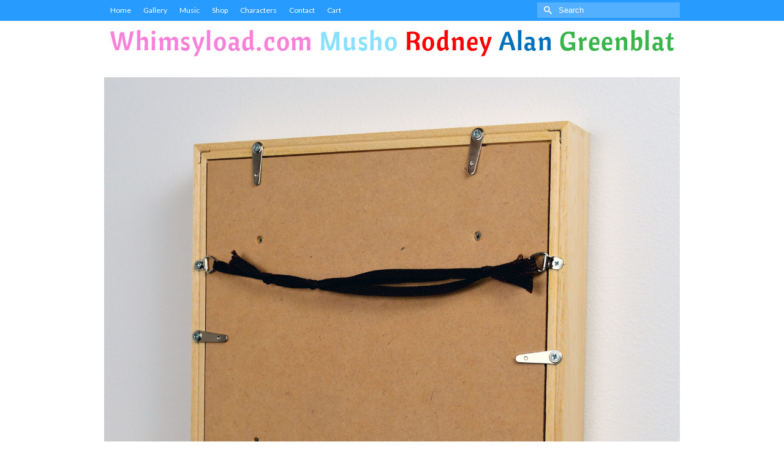

--- FILE ---
content_type: text/html; charset=utf-8
request_url: https://www.google.com/recaptcha/api2/anchor?ar=1&k=6Lewn8gZAAAAADNZVfzd3wXBNwv2_HQpidTn1Xzd&co=aHR0cDovL3doaW1zeWxvYWQuY29tOjgw&hl=en&type=image&v=PoyoqOPhxBO7pBk68S4YbpHZ&theme=light&size=normal&anchor-ms=20000&execute-ms=30000&cb=1507ml8pz33a
body_size: 49465
content:
<!DOCTYPE HTML><html dir="ltr" lang="en"><head><meta http-equiv="Content-Type" content="text/html; charset=UTF-8">
<meta http-equiv="X-UA-Compatible" content="IE=edge">
<title>reCAPTCHA</title>
<style type="text/css">
/* cyrillic-ext */
@font-face {
  font-family: 'Roboto';
  font-style: normal;
  font-weight: 400;
  font-stretch: 100%;
  src: url(//fonts.gstatic.com/s/roboto/v48/KFO7CnqEu92Fr1ME7kSn66aGLdTylUAMa3GUBHMdazTgWw.woff2) format('woff2');
  unicode-range: U+0460-052F, U+1C80-1C8A, U+20B4, U+2DE0-2DFF, U+A640-A69F, U+FE2E-FE2F;
}
/* cyrillic */
@font-face {
  font-family: 'Roboto';
  font-style: normal;
  font-weight: 400;
  font-stretch: 100%;
  src: url(//fonts.gstatic.com/s/roboto/v48/KFO7CnqEu92Fr1ME7kSn66aGLdTylUAMa3iUBHMdazTgWw.woff2) format('woff2');
  unicode-range: U+0301, U+0400-045F, U+0490-0491, U+04B0-04B1, U+2116;
}
/* greek-ext */
@font-face {
  font-family: 'Roboto';
  font-style: normal;
  font-weight: 400;
  font-stretch: 100%;
  src: url(//fonts.gstatic.com/s/roboto/v48/KFO7CnqEu92Fr1ME7kSn66aGLdTylUAMa3CUBHMdazTgWw.woff2) format('woff2');
  unicode-range: U+1F00-1FFF;
}
/* greek */
@font-face {
  font-family: 'Roboto';
  font-style: normal;
  font-weight: 400;
  font-stretch: 100%;
  src: url(//fonts.gstatic.com/s/roboto/v48/KFO7CnqEu92Fr1ME7kSn66aGLdTylUAMa3-UBHMdazTgWw.woff2) format('woff2');
  unicode-range: U+0370-0377, U+037A-037F, U+0384-038A, U+038C, U+038E-03A1, U+03A3-03FF;
}
/* math */
@font-face {
  font-family: 'Roboto';
  font-style: normal;
  font-weight: 400;
  font-stretch: 100%;
  src: url(//fonts.gstatic.com/s/roboto/v48/KFO7CnqEu92Fr1ME7kSn66aGLdTylUAMawCUBHMdazTgWw.woff2) format('woff2');
  unicode-range: U+0302-0303, U+0305, U+0307-0308, U+0310, U+0312, U+0315, U+031A, U+0326-0327, U+032C, U+032F-0330, U+0332-0333, U+0338, U+033A, U+0346, U+034D, U+0391-03A1, U+03A3-03A9, U+03B1-03C9, U+03D1, U+03D5-03D6, U+03F0-03F1, U+03F4-03F5, U+2016-2017, U+2034-2038, U+203C, U+2040, U+2043, U+2047, U+2050, U+2057, U+205F, U+2070-2071, U+2074-208E, U+2090-209C, U+20D0-20DC, U+20E1, U+20E5-20EF, U+2100-2112, U+2114-2115, U+2117-2121, U+2123-214F, U+2190, U+2192, U+2194-21AE, U+21B0-21E5, U+21F1-21F2, U+21F4-2211, U+2213-2214, U+2216-22FF, U+2308-230B, U+2310, U+2319, U+231C-2321, U+2336-237A, U+237C, U+2395, U+239B-23B7, U+23D0, U+23DC-23E1, U+2474-2475, U+25AF, U+25B3, U+25B7, U+25BD, U+25C1, U+25CA, U+25CC, U+25FB, U+266D-266F, U+27C0-27FF, U+2900-2AFF, U+2B0E-2B11, U+2B30-2B4C, U+2BFE, U+3030, U+FF5B, U+FF5D, U+1D400-1D7FF, U+1EE00-1EEFF;
}
/* symbols */
@font-face {
  font-family: 'Roboto';
  font-style: normal;
  font-weight: 400;
  font-stretch: 100%;
  src: url(//fonts.gstatic.com/s/roboto/v48/KFO7CnqEu92Fr1ME7kSn66aGLdTylUAMaxKUBHMdazTgWw.woff2) format('woff2');
  unicode-range: U+0001-000C, U+000E-001F, U+007F-009F, U+20DD-20E0, U+20E2-20E4, U+2150-218F, U+2190, U+2192, U+2194-2199, U+21AF, U+21E6-21F0, U+21F3, U+2218-2219, U+2299, U+22C4-22C6, U+2300-243F, U+2440-244A, U+2460-24FF, U+25A0-27BF, U+2800-28FF, U+2921-2922, U+2981, U+29BF, U+29EB, U+2B00-2BFF, U+4DC0-4DFF, U+FFF9-FFFB, U+10140-1018E, U+10190-1019C, U+101A0, U+101D0-101FD, U+102E0-102FB, U+10E60-10E7E, U+1D2C0-1D2D3, U+1D2E0-1D37F, U+1F000-1F0FF, U+1F100-1F1AD, U+1F1E6-1F1FF, U+1F30D-1F30F, U+1F315, U+1F31C, U+1F31E, U+1F320-1F32C, U+1F336, U+1F378, U+1F37D, U+1F382, U+1F393-1F39F, U+1F3A7-1F3A8, U+1F3AC-1F3AF, U+1F3C2, U+1F3C4-1F3C6, U+1F3CA-1F3CE, U+1F3D4-1F3E0, U+1F3ED, U+1F3F1-1F3F3, U+1F3F5-1F3F7, U+1F408, U+1F415, U+1F41F, U+1F426, U+1F43F, U+1F441-1F442, U+1F444, U+1F446-1F449, U+1F44C-1F44E, U+1F453, U+1F46A, U+1F47D, U+1F4A3, U+1F4B0, U+1F4B3, U+1F4B9, U+1F4BB, U+1F4BF, U+1F4C8-1F4CB, U+1F4D6, U+1F4DA, U+1F4DF, U+1F4E3-1F4E6, U+1F4EA-1F4ED, U+1F4F7, U+1F4F9-1F4FB, U+1F4FD-1F4FE, U+1F503, U+1F507-1F50B, U+1F50D, U+1F512-1F513, U+1F53E-1F54A, U+1F54F-1F5FA, U+1F610, U+1F650-1F67F, U+1F687, U+1F68D, U+1F691, U+1F694, U+1F698, U+1F6AD, U+1F6B2, U+1F6B9-1F6BA, U+1F6BC, U+1F6C6-1F6CF, U+1F6D3-1F6D7, U+1F6E0-1F6EA, U+1F6F0-1F6F3, U+1F6F7-1F6FC, U+1F700-1F7FF, U+1F800-1F80B, U+1F810-1F847, U+1F850-1F859, U+1F860-1F887, U+1F890-1F8AD, U+1F8B0-1F8BB, U+1F8C0-1F8C1, U+1F900-1F90B, U+1F93B, U+1F946, U+1F984, U+1F996, U+1F9E9, U+1FA00-1FA6F, U+1FA70-1FA7C, U+1FA80-1FA89, U+1FA8F-1FAC6, U+1FACE-1FADC, U+1FADF-1FAE9, U+1FAF0-1FAF8, U+1FB00-1FBFF;
}
/* vietnamese */
@font-face {
  font-family: 'Roboto';
  font-style: normal;
  font-weight: 400;
  font-stretch: 100%;
  src: url(//fonts.gstatic.com/s/roboto/v48/KFO7CnqEu92Fr1ME7kSn66aGLdTylUAMa3OUBHMdazTgWw.woff2) format('woff2');
  unicode-range: U+0102-0103, U+0110-0111, U+0128-0129, U+0168-0169, U+01A0-01A1, U+01AF-01B0, U+0300-0301, U+0303-0304, U+0308-0309, U+0323, U+0329, U+1EA0-1EF9, U+20AB;
}
/* latin-ext */
@font-face {
  font-family: 'Roboto';
  font-style: normal;
  font-weight: 400;
  font-stretch: 100%;
  src: url(//fonts.gstatic.com/s/roboto/v48/KFO7CnqEu92Fr1ME7kSn66aGLdTylUAMa3KUBHMdazTgWw.woff2) format('woff2');
  unicode-range: U+0100-02BA, U+02BD-02C5, U+02C7-02CC, U+02CE-02D7, U+02DD-02FF, U+0304, U+0308, U+0329, U+1D00-1DBF, U+1E00-1E9F, U+1EF2-1EFF, U+2020, U+20A0-20AB, U+20AD-20C0, U+2113, U+2C60-2C7F, U+A720-A7FF;
}
/* latin */
@font-face {
  font-family: 'Roboto';
  font-style: normal;
  font-weight: 400;
  font-stretch: 100%;
  src: url(//fonts.gstatic.com/s/roboto/v48/KFO7CnqEu92Fr1ME7kSn66aGLdTylUAMa3yUBHMdazQ.woff2) format('woff2');
  unicode-range: U+0000-00FF, U+0131, U+0152-0153, U+02BB-02BC, U+02C6, U+02DA, U+02DC, U+0304, U+0308, U+0329, U+2000-206F, U+20AC, U+2122, U+2191, U+2193, U+2212, U+2215, U+FEFF, U+FFFD;
}
/* cyrillic-ext */
@font-face {
  font-family: 'Roboto';
  font-style: normal;
  font-weight: 500;
  font-stretch: 100%;
  src: url(//fonts.gstatic.com/s/roboto/v48/KFO7CnqEu92Fr1ME7kSn66aGLdTylUAMa3GUBHMdazTgWw.woff2) format('woff2');
  unicode-range: U+0460-052F, U+1C80-1C8A, U+20B4, U+2DE0-2DFF, U+A640-A69F, U+FE2E-FE2F;
}
/* cyrillic */
@font-face {
  font-family: 'Roboto';
  font-style: normal;
  font-weight: 500;
  font-stretch: 100%;
  src: url(//fonts.gstatic.com/s/roboto/v48/KFO7CnqEu92Fr1ME7kSn66aGLdTylUAMa3iUBHMdazTgWw.woff2) format('woff2');
  unicode-range: U+0301, U+0400-045F, U+0490-0491, U+04B0-04B1, U+2116;
}
/* greek-ext */
@font-face {
  font-family: 'Roboto';
  font-style: normal;
  font-weight: 500;
  font-stretch: 100%;
  src: url(//fonts.gstatic.com/s/roboto/v48/KFO7CnqEu92Fr1ME7kSn66aGLdTylUAMa3CUBHMdazTgWw.woff2) format('woff2');
  unicode-range: U+1F00-1FFF;
}
/* greek */
@font-face {
  font-family: 'Roboto';
  font-style: normal;
  font-weight: 500;
  font-stretch: 100%;
  src: url(//fonts.gstatic.com/s/roboto/v48/KFO7CnqEu92Fr1ME7kSn66aGLdTylUAMa3-UBHMdazTgWw.woff2) format('woff2');
  unicode-range: U+0370-0377, U+037A-037F, U+0384-038A, U+038C, U+038E-03A1, U+03A3-03FF;
}
/* math */
@font-face {
  font-family: 'Roboto';
  font-style: normal;
  font-weight: 500;
  font-stretch: 100%;
  src: url(//fonts.gstatic.com/s/roboto/v48/KFO7CnqEu92Fr1ME7kSn66aGLdTylUAMawCUBHMdazTgWw.woff2) format('woff2');
  unicode-range: U+0302-0303, U+0305, U+0307-0308, U+0310, U+0312, U+0315, U+031A, U+0326-0327, U+032C, U+032F-0330, U+0332-0333, U+0338, U+033A, U+0346, U+034D, U+0391-03A1, U+03A3-03A9, U+03B1-03C9, U+03D1, U+03D5-03D6, U+03F0-03F1, U+03F4-03F5, U+2016-2017, U+2034-2038, U+203C, U+2040, U+2043, U+2047, U+2050, U+2057, U+205F, U+2070-2071, U+2074-208E, U+2090-209C, U+20D0-20DC, U+20E1, U+20E5-20EF, U+2100-2112, U+2114-2115, U+2117-2121, U+2123-214F, U+2190, U+2192, U+2194-21AE, U+21B0-21E5, U+21F1-21F2, U+21F4-2211, U+2213-2214, U+2216-22FF, U+2308-230B, U+2310, U+2319, U+231C-2321, U+2336-237A, U+237C, U+2395, U+239B-23B7, U+23D0, U+23DC-23E1, U+2474-2475, U+25AF, U+25B3, U+25B7, U+25BD, U+25C1, U+25CA, U+25CC, U+25FB, U+266D-266F, U+27C0-27FF, U+2900-2AFF, U+2B0E-2B11, U+2B30-2B4C, U+2BFE, U+3030, U+FF5B, U+FF5D, U+1D400-1D7FF, U+1EE00-1EEFF;
}
/* symbols */
@font-face {
  font-family: 'Roboto';
  font-style: normal;
  font-weight: 500;
  font-stretch: 100%;
  src: url(//fonts.gstatic.com/s/roboto/v48/KFO7CnqEu92Fr1ME7kSn66aGLdTylUAMaxKUBHMdazTgWw.woff2) format('woff2');
  unicode-range: U+0001-000C, U+000E-001F, U+007F-009F, U+20DD-20E0, U+20E2-20E4, U+2150-218F, U+2190, U+2192, U+2194-2199, U+21AF, U+21E6-21F0, U+21F3, U+2218-2219, U+2299, U+22C4-22C6, U+2300-243F, U+2440-244A, U+2460-24FF, U+25A0-27BF, U+2800-28FF, U+2921-2922, U+2981, U+29BF, U+29EB, U+2B00-2BFF, U+4DC0-4DFF, U+FFF9-FFFB, U+10140-1018E, U+10190-1019C, U+101A0, U+101D0-101FD, U+102E0-102FB, U+10E60-10E7E, U+1D2C0-1D2D3, U+1D2E0-1D37F, U+1F000-1F0FF, U+1F100-1F1AD, U+1F1E6-1F1FF, U+1F30D-1F30F, U+1F315, U+1F31C, U+1F31E, U+1F320-1F32C, U+1F336, U+1F378, U+1F37D, U+1F382, U+1F393-1F39F, U+1F3A7-1F3A8, U+1F3AC-1F3AF, U+1F3C2, U+1F3C4-1F3C6, U+1F3CA-1F3CE, U+1F3D4-1F3E0, U+1F3ED, U+1F3F1-1F3F3, U+1F3F5-1F3F7, U+1F408, U+1F415, U+1F41F, U+1F426, U+1F43F, U+1F441-1F442, U+1F444, U+1F446-1F449, U+1F44C-1F44E, U+1F453, U+1F46A, U+1F47D, U+1F4A3, U+1F4B0, U+1F4B3, U+1F4B9, U+1F4BB, U+1F4BF, U+1F4C8-1F4CB, U+1F4D6, U+1F4DA, U+1F4DF, U+1F4E3-1F4E6, U+1F4EA-1F4ED, U+1F4F7, U+1F4F9-1F4FB, U+1F4FD-1F4FE, U+1F503, U+1F507-1F50B, U+1F50D, U+1F512-1F513, U+1F53E-1F54A, U+1F54F-1F5FA, U+1F610, U+1F650-1F67F, U+1F687, U+1F68D, U+1F691, U+1F694, U+1F698, U+1F6AD, U+1F6B2, U+1F6B9-1F6BA, U+1F6BC, U+1F6C6-1F6CF, U+1F6D3-1F6D7, U+1F6E0-1F6EA, U+1F6F0-1F6F3, U+1F6F7-1F6FC, U+1F700-1F7FF, U+1F800-1F80B, U+1F810-1F847, U+1F850-1F859, U+1F860-1F887, U+1F890-1F8AD, U+1F8B0-1F8BB, U+1F8C0-1F8C1, U+1F900-1F90B, U+1F93B, U+1F946, U+1F984, U+1F996, U+1F9E9, U+1FA00-1FA6F, U+1FA70-1FA7C, U+1FA80-1FA89, U+1FA8F-1FAC6, U+1FACE-1FADC, U+1FADF-1FAE9, U+1FAF0-1FAF8, U+1FB00-1FBFF;
}
/* vietnamese */
@font-face {
  font-family: 'Roboto';
  font-style: normal;
  font-weight: 500;
  font-stretch: 100%;
  src: url(//fonts.gstatic.com/s/roboto/v48/KFO7CnqEu92Fr1ME7kSn66aGLdTylUAMa3OUBHMdazTgWw.woff2) format('woff2');
  unicode-range: U+0102-0103, U+0110-0111, U+0128-0129, U+0168-0169, U+01A0-01A1, U+01AF-01B0, U+0300-0301, U+0303-0304, U+0308-0309, U+0323, U+0329, U+1EA0-1EF9, U+20AB;
}
/* latin-ext */
@font-face {
  font-family: 'Roboto';
  font-style: normal;
  font-weight: 500;
  font-stretch: 100%;
  src: url(//fonts.gstatic.com/s/roboto/v48/KFO7CnqEu92Fr1ME7kSn66aGLdTylUAMa3KUBHMdazTgWw.woff2) format('woff2');
  unicode-range: U+0100-02BA, U+02BD-02C5, U+02C7-02CC, U+02CE-02D7, U+02DD-02FF, U+0304, U+0308, U+0329, U+1D00-1DBF, U+1E00-1E9F, U+1EF2-1EFF, U+2020, U+20A0-20AB, U+20AD-20C0, U+2113, U+2C60-2C7F, U+A720-A7FF;
}
/* latin */
@font-face {
  font-family: 'Roboto';
  font-style: normal;
  font-weight: 500;
  font-stretch: 100%;
  src: url(//fonts.gstatic.com/s/roboto/v48/KFO7CnqEu92Fr1ME7kSn66aGLdTylUAMa3yUBHMdazQ.woff2) format('woff2');
  unicode-range: U+0000-00FF, U+0131, U+0152-0153, U+02BB-02BC, U+02C6, U+02DA, U+02DC, U+0304, U+0308, U+0329, U+2000-206F, U+20AC, U+2122, U+2191, U+2193, U+2212, U+2215, U+FEFF, U+FFFD;
}
/* cyrillic-ext */
@font-face {
  font-family: 'Roboto';
  font-style: normal;
  font-weight: 900;
  font-stretch: 100%;
  src: url(//fonts.gstatic.com/s/roboto/v48/KFO7CnqEu92Fr1ME7kSn66aGLdTylUAMa3GUBHMdazTgWw.woff2) format('woff2');
  unicode-range: U+0460-052F, U+1C80-1C8A, U+20B4, U+2DE0-2DFF, U+A640-A69F, U+FE2E-FE2F;
}
/* cyrillic */
@font-face {
  font-family: 'Roboto';
  font-style: normal;
  font-weight: 900;
  font-stretch: 100%;
  src: url(//fonts.gstatic.com/s/roboto/v48/KFO7CnqEu92Fr1ME7kSn66aGLdTylUAMa3iUBHMdazTgWw.woff2) format('woff2');
  unicode-range: U+0301, U+0400-045F, U+0490-0491, U+04B0-04B1, U+2116;
}
/* greek-ext */
@font-face {
  font-family: 'Roboto';
  font-style: normal;
  font-weight: 900;
  font-stretch: 100%;
  src: url(//fonts.gstatic.com/s/roboto/v48/KFO7CnqEu92Fr1ME7kSn66aGLdTylUAMa3CUBHMdazTgWw.woff2) format('woff2');
  unicode-range: U+1F00-1FFF;
}
/* greek */
@font-face {
  font-family: 'Roboto';
  font-style: normal;
  font-weight: 900;
  font-stretch: 100%;
  src: url(//fonts.gstatic.com/s/roboto/v48/KFO7CnqEu92Fr1ME7kSn66aGLdTylUAMa3-UBHMdazTgWw.woff2) format('woff2');
  unicode-range: U+0370-0377, U+037A-037F, U+0384-038A, U+038C, U+038E-03A1, U+03A3-03FF;
}
/* math */
@font-face {
  font-family: 'Roboto';
  font-style: normal;
  font-weight: 900;
  font-stretch: 100%;
  src: url(//fonts.gstatic.com/s/roboto/v48/KFO7CnqEu92Fr1ME7kSn66aGLdTylUAMawCUBHMdazTgWw.woff2) format('woff2');
  unicode-range: U+0302-0303, U+0305, U+0307-0308, U+0310, U+0312, U+0315, U+031A, U+0326-0327, U+032C, U+032F-0330, U+0332-0333, U+0338, U+033A, U+0346, U+034D, U+0391-03A1, U+03A3-03A9, U+03B1-03C9, U+03D1, U+03D5-03D6, U+03F0-03F1, U+03F4-03F5, U+2016-2017, U+2034-2038, U+203C, U+2040, U+2043, U+2047, U+2050, U+2057, U+205F, U+2070-2071, U+2074-208E, U+2090-209C, U+20D0-20DC, U+20E1, U+20E5-20EF, U+2100-2112, U+2114-2115, U+2117-2121, U+2123-214F, U+2190, U+2192, U+2194-21AE, U+21B0-21E5, U+21F1-21F2, U+21F4-2211, U+2213-2214, U+2216-22FF, U+2308-230B, U+2310, U+2319, U+231C-2321, U+2336-237A, U+237C, U+2395, U+239B-23B7, U+23D0, U+23DC-23E1, U+2474-2475, U+25AF, U+25B3, U+25B7, U+25BD, U+25C1, U+25CA, U+25CC, U+25FB, U+266D-266F, U+27C0-27FF, U+2900-2AFF, U+2B0E-2B11, U+2B30-2B4C, U+2BFE, U+3030, U+FF5B, U+FF5D, U+1D400-1D7FF, U+1EE00-1EEFF;
}
/* symbols */
@font-face {
  font-family: 'Roboto';
  font-style: normal;
  font-weight: 900;
  font-stretch: 100%;
  src: url(//fonts.gstatic.com/s/roboto/v48/KFO7CnqEu92Fr1ME7kSn66aGLdTylUAMaxKUBHMdazTgWw.woff2) format('woff2');
  unicode-range: U+0001-000C, U+000E-001F, U+007F-009F, U+20DD-20E0, U+20E2-20E4, U+2150-218F, U+2190, U+2192, U+2194-2199, U+21AF, U+21E6-21F0, U+21F3, U+2218-2219, U+2299, U+22C4-22C6, U+2300-243F, U+2440-244A, U+2460-24FF, U+25A0-27BF, U+2800-28FF, U+2921-2922, U+2981, U+29BF, U+29EB, U+2B00-2BFF, U+4DC0-4DFF, U+FFF9-FFFB, U+10140-1018E, U+10190-1019C, U+101A0, U+101D0-101FD, U+102E0-102FB, U+10E60-10E7E, U+1D2C0-1D2D3, U+1D2E0-1D37F, U+1F000-1F0FF, U+1F100-1F1AD, U+1F1E6-1F1FF, U+1F30D-1F30F, U+1F315, U+1F31C, U+1F31E, U+1F320-1F32C, U+1F336, U+1F378, U+1F37D, U+1F382, U+1F393-1F39F, U+1F3A7-1F3A8, U+1F3AC-1F3AF, U+1F3C2, U+1F3C4-1F3C6, U+1F3CA-1F3CE, U+1F3D4-1F3E0, U+1F3ED, U+1F3F1-1F3F3, U+1F3F5-1F3F7, U+1F408, U+1F415, U+1F41F, U+1F426, U+1F43F, U+1F441-1F442, U+1F444, U+1F446-1F449, U+1F44C-1F44E, U+1F453, U+1F46A, U+1F47D, U+1F4A3, U+1F4B0, U+1F4B3, U+1F4B9, U+1F4BB, U+1F4BF, U+1F4C8-1F4CB, U+1F4D6, U+1F4DA, U+1F4DF, U+1F4E3-1F4E6, U+1F4EA-1F4ED, U+1F4F7, U+1F4F9-1F4FB, U+1F4FD-1F4FE, U+1F503, U+1F507-1F50B, U+1F50D, U+1F512-1F513, U+1F53E-1F54A, U+1F54F-1F5FA, U+1F610, U+1F650-1F67F, U+1F687, U+1F68D, U+1F691, U+1F694, U+1F698, U+1F6AD, U+1F6B2, U+1F6B9-1F6BA, U+1F6BC, U+1F6C6-1F6CF, U+1F6D3-1F6D7, U+1F6E0-1F6EA, U+1F6F0-1F6F3, U+1F6F7-1F6FC, U+1F700-1F7FF, U+1F800-1F80B, U+1F810-1F847, U+1F850-1F859, U+1F860-1F887, U+1F890-1F8AD, U+1F8B0-1F8BB, U+1F8C0-1F8C1, U+1F900-1F90B, U+1F93B, U+1F946, U+1F984, U+1F996, U+1F9E9, U+1FA00-1FA6F, U+1FA70-1FA7C, U+1FA80-1FA89, U+1FA8F-1FAC6, U+1FACE-1FADC, U+1FADF-1FAE9, U+1FAF0-1FAF8, U+1FB00-1FBFF;
}
/* vietnamese */
@font-face {
  font-family: 'Roboto';
  font-style: normal;
  font-weight: 900;
  font-stretch: 100%;
  src: url(//fonts.gstatic.com/s/roboto/v48/KFO7CnqEu92Fr1ME7kSn66aGLdTylUAMa3OUBHMdazTgWw.woff2) format('woff2');
  unicode-range: U+0102-0103, U+0110-0111, U+0128-0129, U+0168-0169, U+01A0-01A1, U+01AF-01B0, U+0300-0301, U+0303-0304, U+0308-0309, U+0323, U+0329, U+1EA0-1EF9, U+20AB;
}
/* latin-ext */
@font-face {
  font-family: 'Roboto';
  font-style: normal;
  font-weight: 900;
  font-stretch: 100%;
  src: url(//fonts.gstatic.com/s/roboto/v48/KFO7CnqEu92Fr1ME7kSn66aGLdTylUAMa3KUBHMdazTgWw.woff2) format('woff2');
  unicode-range: U+0100-02BA, U+02BD-02C5, U+02C7-02CC, U+02CE-02D7, U+02DD-02FF, U+0304, U+0308, U+0329, U+1D00-1DBF, U+1E00-1E9F, U+1EF2-1EFF, U+2020, U+20A0-20AB, U+20AD-20C0, U+2113, U+2C60-2C7F, U+A720-A7FF;
}
/* latin */
@font-face {
  font-family: 'Roboto';
  font-style: normal;
  font-weight: 900;
  font-stretch: 100%;
  src: url(//fonts.gstatic.com/s/roboto/v48/KFO7CnqEu92Fr1ME7kSn66aGLdTylUAMa3yUBHMdazQ.woff2) format('woff2');
  unicode-range: U+0000-00FF, U+0131, U+0152-0153, U+02BB-02BC, U+02C6, U+02DA, U+02DC, U+0304, U+0308, U+0329, U+2000-206F, U+20AC, U+2122, U+2191, U+2193, U+2212, U+2215, U+FEFF, U+FFFD;
}

</style>
<link rel="stylesheet" type="text/css" href="https://www.gstatic.com/recaptcha/releases/PoyoqOPhxBO7pBk68S4YbpHZ/styles__ltr.css">
<script nonce="HR-zwJfuxtJBFV5FPPb6mQ" type="text/javascript">window['__recaptcha_api'] = 'https://www.google.com/recaptcha/api2/';</script>
<script type="text/javascript" src="https://www.gstatic.com/recaptcha/releases/PoyoqOPhxBO7pBk68S4YbpHZ/recaptcha__en.js" nonce="HR-zwJfuxtJBFV5FPPb6mQ">
      
    </script></head>
<body><div id="rc-anchor-alert" class="rc-anchor-alert"></div>
<input type="hidden" id="recaptcha-token" value="[base64]">
<script type="text/javascript" nonce="HR-zwJfuxtJBFV5FPPb6mQ">
      recaptcha.anchor.Main.init("[\x22ainput\x22,[\x22bgdata\x22,\x22\x22,\[base64]/[base64]/[base64]/KE4oMTI0LHYsdi5HKSxMWihsLHYpKTpOKDEyNCx2LGwpLFYpLHYpLFQpKSxGKDE3MSx2KX0scjc9ZnVuY3Rpb24obCl7cmV0dXJuIGx9LEM9ZnVuY3Rpb24obCxWLHYpe04odixsLFYpLFZbYWtdPTI3OTZ9LG49ZnVuY3Rpb24obCxWKXtWLlg9KChWLlg/[base64]/[base64]/[base64]/[base64]/[base64]/[base64]/[base64]/[base64]/[base64]/[base64]/[base64]\\u003d\x22,\[base64]\\u003d\x22,\x22wow3w4cJMUzDjMOgw6p/FHbChsKJdSPDl1IIwrDCixbCt0DDmhU4wq7Dgz/DvBVwDnhkw5TCqD/ClsKxTRNmZMOxHVbCgMObw7XDpg7Cg8K2U1dRw7JGwqVFTSbCrj/DjcOFw5cPw7bChDbDpBh3wrLDtxlNLkwgwoolwpTDsMOlw5gCw4dMXsOSanE9GRJQY2fCq8Khw4QBwpI1w7zDiMO3OMKPS8KODl/[base64]/CksOqwrjCicO4wq0QV8K8ch/CuW7DsMOHwohdIcK/LUDCkDfDisOcw7zDisKNbAPCl8KBGRnCvn43cMOQwqPDnsK1w4oAAWNLZHfCksKcw6gaTMOjF2DDqMK7YGfChcOpw7FtcsKZE8KRbcKeLsKxwoBfwoDCnBAbwqtkw5/DgRh7wpjCrmohwqTDsndnMsOPwrhYw5XDjljCkGsPwrTCtcOhw67ClcK/[base64]/[base64]/DnBl5w4bClCfCokBowpbDiTbDuVZ9w4rDvHUIw51Iw5vDiivCnwUZw5vCnklDMExYV2TDpAc4GsOAWnPCtsOgQ8O5wrRSFcKfwq7CiMOyw4TClCXCsEA7P20PNU8Kw47DmhFZfB3CvVl0wpfDjMOaw65ASsOKwr/Dj2x0LcKzGBzCvFjComovwofCqsKLGy9twpfDowjCuMO+E8K3woISwpMlw7o7VMOXRMKqw77Do8KSEXJuw6jCmsONw44kQ8OSw5PDgCjCrsOgw4gqw5bDjsKawqXCkMKjw47Cg8K0w69Ew5/DmcO/Qk0QacKcwp3DpMOiw6c7ZxltwoQman/ClAbDn8O7w4XChsK8U8KLYinDoGwqwos/w4d2wr3CoQLDtMOxPDjDjVPDoMO6wq/DvC7DtgHCnsOAwpdyAF/Cn0UKwpp8w7pBw51nBMOxKj4Nw5vCmcOfw5XChRTCujDCoEvCoEjCgDdSc8OzBXxiBMKkwofDnAhhwrPCkj7DncK/HsKlA3DDv8KNw4jCoQ3Dsh4Fw7zCrCZXXFR7w7BgJMOFLsKPw7bCsEvCq1HCmMKgfMKXEyF+aUdZw7jDuMOFwrHClXV2czzDizQNJMO8WQFefgHCkmrDswIfwoAywqAyZcKpw6NBwpYnwrNRK8OMS1JuOinCpA/CjjUNBDkbYEHCuMKkw45uwpPDgsOAw4hTwpDCusKRAl92wr7CiTzCqHdbTMOZZcOXwpHChMKUwpzCr8O+U3DDp8OdfWvDhCVSaGBqw7Qow442wrTCjcKgwrLDosKWwpcLHW/Du3ZUw5zDt8KlKjJ0w6MGw7ZjwrzDicK7w4zDjsKtaDR5w685wqUZOhfCicKlwrV3wpxIw6x6dwfCtsK8FyghOwzCtsKDCsOtwq7Dj8KHLsKww5NjFsKwwqMOwpPCocKpSk0ZwqNpw7lVwrtQw4vDl8KcTcKWwqt9ZizCizYcw4UqdFkmwqMtwr/DiMKjwrvDk8Kww4YIwrljSALDrsKIwpDDpkfCo8Ozc8Kpw7rCmsK2TMKcFMOtSQvDgsKuV1rCgMK1VsO1Vn7CtcOUQ8OEw5p3Z8KDwr3CgytpwrsYJChYwrzDlWbDjsOpwqDDrsK3PTksw5LDtsONwr/CslvCkQtiwplYZ8ODQMO/wqfCn8KgwrrCoGbClsOLWcKFDcKJwovDtWNpT0hZSsKgSMKqO8Kpwp/ChMObw6cQw4BFw4nCryUqwrnCrGHDoVXCkGTCuEwYw5HDq8KkBMK3wqtFQh8IwrvChsOWPHvCpUJzwpQkw5F3GsKPWmcKdcKYH03DripXwp4DwqnDpsOfTsK3E8OSwp5aw7PChsK6Z8KFcsKgYcK2HHwIwqTCg8K5LSjCn0/[base64]/DpARcw4NuaHkTAUcTbzvCgMKaNyHCscO/fMOXwqHDnCLDt8OtUBonA8OGSjsWS8OjMzXDpzgGKMKww7LCtcK0EQfDgU3DhcOzwq/[base64]/[base64]/[base64]/Cn8K+w44+WSJRw4LDkEdqIVrCu2IIPsOXw6Ajwr/CrRExwofDhS7Dm8Owwq/[base64]/ClsOgwovDqRnDtcKbw5l5wr1kw5xcfsOswo1vwpXChUFwCkbCo8Ouw4R6PiBEw6vDiCrCtsKZw540w4bDowzDmiEzFk3Dt3LCo0APLh3Dtw7Co8OCwo7DncKnw7BWGMOnWcK9w4fDkyfCsQ/ChRDDszTDpH/DqcOSw71/[base64]/CucKhH8Kxe1dtdMO1w5JFXMKHesKWw6FUKDsmfMO7AcOKwqF+F8KoZ8OCw5htw7PDmDrDt8Otw5LComLDmMO/D0/CjsKiCMKnRcOywonDsVspd8KHwrzDocKpLcOAwpkTw5PCiR4Ow7w5VsOhwoHCtMOXH8O/RFrDgkM4ZGFjSzvDmCrCgcOjS2wxwoHDjGRJwrTDp8Kyw5bCvcOiX0HCpzPDnQXDsG8UJcOYMzU6wqzClcKYCsObFVMRScK+w7I1w6rDgMOPVMKudkDDoCjCo8OFL8KmXsKbw4hIwqPDiXcEGcOOw5Iaw5pOwoBXwoFUw5ZVw6DDq8OwZyvDvQghFgfCln/DgTlwdnkhw5IwwrXDsMOkwo1xZ8KIBhR2BMO1S8KDUMKrw5lHwotGGsOECHsywr7Cn8OMw4LDnj50AD7Cnh94PMK6aXPCl17DsmPChsK1VcObw53CqcOVXcKlU37CkMOgwpZQw4I0P8OXwqvDqGbCt8KKSC0KwpQ5wpHDix/DlgjCnCwNwp9LOB/Cj8OIwpbDj8K8a8OcwrbDoSTDvHhdfxnChjdwcBQ6wqTDgsO4ccOkw546w5vCul3Cu8OZHmTCtcOtwo/[base64]/DgMOnDkxSwqfCncOJVsK0w5BHZhRFw54hwpTCiF08wqXCvDxBQjTDnz3CpwbCnMKQBsOPw4QtTQHDlgXDojzCrifDi2MCwpFNwqVrw5/CtyDDiT/CksO7YG/Ck3vDqMKue8KMIjV1FHrDnk4+wpTCnsKXw6XCjcOrw6TDqDjCoWvDjHHDvD7DrcKTHsK+wq4qw7RJVntNwoLCo01tw6AkKFhCw7R/WMK9Eg7CuFNNwqYPf8K/M8KPwpcfw7rDgsOxdMOzIcOyKFUQwqjDrMKtSUFGd8KSwoEZwqXCpQDDkX/Cu8KywpYeUjUmS1hqwoB1w4wGw49Yw6UIM35QNGrChSVjwr9/[base64]/DrUBtw6IbCMOjw5DDp8Owby4Sw4rCnMODVMK7awQbwpduaMOuwpBqDcOpCcKbwqcrw6zDt3kXA8OoIsKCNBjDusOSBcOGw4PCpw4QbkBEARgNIBE+w47Dhik7QsKNw4jDicOmw5LDqMKSQ8OawprDosOow4LCrhVwR8KkNSzDuMKMw500w4LCp8OcLsKBOgPDvw/DhXE2w6fDlMK/w7ZaaDICH8KeLhbCt8Khw7vDpHQ0YsOmdX/Dh1FjwrzCkcKSajrDg14Bw5DCtCfCgDYTAUDCiQ8DBRsREcObw7DCmhnDkMKTHkoWwr8jwrTCmVAmMMOYIQ/DqjBGw7LCqGhHSsOAw77DggVrXWjChsK2cmoCcFrDo29YwoZ9w6oYRGdtw6Y/AsOCcMKgPSwlDVoKw4fDtsK0DU7DiSNAbwzCp3VIEMKsLMK7w4I3fQVPwpMIw6vCn2HCisKXwpUndmPDv8OfYXjCiV4EwoRTTw43CAxnwoLDvcKDw7fCisKcw47Do3vCtG1tQMKmw4BbbcK2GHnCk10rwp3CuMKZwqrDnMOuw47Ck3HCmTvCqsONwqF4w7/Cg8O5DjlBZsOEwp3DqEzDn2XCpDjCi8KlHxhrMngrSmNbw4wkw6ZKwoPCrsOswpEtw6bCi0nCj0TCrhNyJsOpFAJ3WMKGGsKcw5DDs8KQNxRswr3DucOIwpRZw4/CtsO5cUTCo8K2dhTCn2wjwqxWGcKTWRVJw7wdw4pZwrjDniHCpiZzw6PDg8Oow5BOQ8ONwp3DhcKAwp3DuVrCtR5WT0nCusOMfBppwrAGwopiw7vCuiwCMsOKFVAHdAHDuMKFwq/DgWBOwo41Lkg4MzFgw5hxEzI/wqhvw7gMciVCwrTDrMK5w7XCgsKCwrJqDcOewoDCm8KbOBrDmEXCoMOoBcOQPsOlw7jDl8K6dh9FKHPCilRkOMOhdcKAR1onFkkfwql+wovDlcKnfxZtFcKXwoDDg8OBJMOYwpnDh8OJNH3Dl0tUw5QQDFhLwp9Qw5nDoMK5LcKnUjx0dMKZwpA/QFdOBlvDjsOew68hw4/DgFrDtzUbf1thwoRawozDrsO6w4MdwrfCrVDCiMOWKMO5w5rCisOwGjPDmxvCpsOEwrY3YC8jw4c8wo5tw4bDlVLDqDM1BcKGb2RywrTCgXXCtMKyLcK7LsO/AsKww7fDkMKKw5lNO2pTwonDtcKzw4zDmcKuwrc2asKICsOZw58mw57DulXCp8OAw7HCkEXCs3F1P1TCqsOJw4BQw6rCh13CpMOvVcKxTsK2w7jDp8OPw55bwqTDoS3CpsKFwqPCq0jDg8K7GMOAOMO/MSfClMKCdsKcPHR+woFrw5fDsQrDm8O3w65uwoBVRHtewrzDr8Ocw6nCicOHwoTDk8KAw4kwwoZNYMK3T8OLwq3Cg8K4w6TDtMObwqIlw4XDqCl+ZFMresKsw5c/w5TDo0jDk1nCuMKHwrvCtEnCoMO9wotNwp7Dnm7DimcUw792J8KracKQRkjDrcKAwr4xJ8KHc000KMK9wrN0wpHCvUnDssOEw50kMEwNw5giD0ZMw6JzXsOnPmHDq8KocHLCssK/OcKXBjvClADDusO7w5nCgMKIVX19w458w4hOK1oBC8OuT8OXwqXCocOmblvClsO9w68wwqs3wpVAwqfCkMOca8OSw7fCnHTDq0fCv8KICcKYYR4Lw6bDmMKFwqjCgEh/w6PCi8Oqw7MdM8KyAMOLCMKCVzVQFMOgw4nCswgpRsKFCCgweHnCvizDqcO0EE9Kw4vDmlZCw6BeACXDkRhKwq7CvjDDtXBjORtgwq/CiX8+HcOtwoIHw4nCujstw4vCvSJIWcOcW8K+OcO+M8Odax3DsgRpw6zCtD3DrwBtfsKxw5s/[base64]/CgxLCnRwCJQLCi2XCijUZw5FDw61aYD7CgsOaw7TCpcKMw4MXw6jCpsOIw6Baw6oZUcKudMOMMcKsQsOIw4/[base64]/AMKuwoE9bQsVPiwKcmQlScOjKlzCsEXCnAQRw6QBwq7CtsO/UmY3w4IAT8K0wr/[base64]/DnsK4AsKww4lhwoPDlU/DiD5pw5DCmSnCqS3CpMOxMcO6VMOfLUxHwp1nwqovworDsgNdRSgmw7JJJsKyLE4AwqbCtX8CBGrCi8OvdcOzwopgw6/Cm8OJRcOTworDmcKWYAPDu8OdZMKuw5fDoG5QwrEfw4zCqsKVV1EVwqvDgDlKw7nDt0nCn0w/SmrCjsKSw6jDtRVzw47CnMK1e0FZw4LCty5vwpTCmFMgw53Cr8KWL8K5w6ZXw5sHccOqMjnDosKjTcOUQijDs1NlDGFZFw3Dq3ZKQn7DrsOuUGEFwoYYwpkuAFduA8OrwrHCv2DCkcOlPAHCosKmCm4WwpFQwrlpU8KwW8O+wrAHwrzClcOgw4QjwpdRwpUXC3/DtH7CncKhHGNPw7rClh7CisK2woIxAcOcw6jCsH82X8KyCn/Ck8O1W8O7w4Eiw6FXw4Fxw7MKGcOxaSUbwotIw5/CrsOhdS0rw5zCv2Y7BcKxw4LCgMOCw74QalzCoMKpTcOaFz7DhATDpV7Ds8KySS/[base64]/CjibCiHhQwqUhJU9IwpUWe3DCsnDCqhDCvcKXw5DDh3A/ekjDslslw6DCt8KkT1hNIhfDojojVMKMw4nCnQDCglzCl8OHwpLDpyrCtUPCgsOgw57Dv8KoeMOiwqRtNlQrdVfCpGbCokAEw4XCvMOkewJhKsO9wqTCvU/CmD5vw7bDi2F7NMKzH1nCjnbCnMOBN8OmfWrCnsO5KcOAJMK/[base64]/DlzhRwpfCniHCrDgLw57CoCjDv8KsD8OzHMKawrfDtl3CnMO7KMOJREYSwoTDlzDDnsK1wo7Dv8OeUMOJwqDCvEhIG8OAw6XDnMObDsOOw5TCjcKYLMORwrQnw4x5SWsARcKPRcOswrlfw5wfwrxTElhhAz/DnwbDucK7woI6w6gOw5/[base64]/DjsOMSHDCh8K7wpltTsOEw7sGwrHCqRXDlcOlSQVRG3UhZcK5XGAAw7HCsjzCrFjCnXLDrsKcw4vDn1B4ahcDwoLCiFBtwqZCw4cSNsO/RVfDn8KfBMOPwrkKMsOmwqPCosO1URXChcOawpV/w6HDvsOIFQ13A8KEwpfDjMKFwpgAMllbHBd9wonCt8Kxw7jDhcKdUMOfdcOEwobDp8ONV3Qfwo9kw78xTlFXw5vDuDLChEtTdsOlw4h1EFZuwp7CgMKeXE/[base64]/Cl2fDiMOkw67DjMKzwoIuwqvDlsOQeFzDom7DjEQiwoMrwrbCshxiw6jCjh7Cuh5Mw4zDuSozNcOTw7bCvzTDmzBswoQ7w7DClsKiw5ZLPW1yLcKVWsK9JMOwwpBAw73CvMKaw7M/Ai4zEcKhBCsvEmU3wrjDuxPCqCVlcgR8w6bDnTgdw5/CsW1Mw4LDvDjDq8KvEsKnCH5PwqfCgMKfwqfDlcO7w4zDn8OpwpbDvMKcwp3DlGbDqGwQw6JHwrjDq0XDjcKcAm8pYwsFw7kJMFw8wpUvDsK6Nm90bjbCj8Kxw73Du8KswoNCw7NEwq5QUmfCkl/CnsKGAzxAwoh9XsOdeMKgwpw3PsKbwqtzw6FwPho0w6swwowdfMO9clDCt2jDkX4ew53ClMKvwo3Cn8O6w4TClgLCnVzDtcK7f8KNw6nCkMKhHcKew4jDihBBwq1KKcKlw4pTwoJHwpXDt8KlHsK5wpRSwrg9WAPDrMO/wrbDujw+w43DvMOkL8KLwq0xwp/[base64]/DjsOcwpDDnMK9Lj4Cw5w/BsO+VknDnMK9wp9Nw4XCscK9DsOMwr/CpXYAwpjCjMOvw6R8fzlDwrHDjMKFUz1lRkrDksOxwpPDjktsCsK3wq3DhcKiwqnCtsKmHFvDs2LCr8KAN8Ouw4w/UxB0MgDDg1Ukw6zDnnVkUsOIwpLCncOzXyUGwowfwoLDugfDpEIvwqo6fsOuFRdCw67DlX/[base64]/Dqx7Cu2zDsQzChMOpw5PDq8K0QsKfWwUZw5JiIFR5ZsOzfVnChsKvCsOpw6xDGSvDvT4/XXzDsMKIw6QOEMKIVwl9w7Qmwrsrwqgsw57CvGrCnMO1BE41Q8OPJ8OGX8OeOEMMwo/Dt3gjw6lkWCbCmcOLwoEZYhYsw6d3w57ClMKoBMOXXgk3IE3DhsKQFsOedMKdWE8pIxPDpcKHR8OAw6DDsBLCiSBfISnDuzwLPkFrw5bCjj/DizPCsGjCusK7wp7DmsOEHcO5G8OQwqNGZ0lrUsKbw5jCocKTQsOTLEo+AsOJw68Dw5DCsWEEwqrDscOvwpwAwqZ9w5XCkiTDjE7DlxzCt8O7ZcKqVDJowqzDnnTDmBcpSGvCsSPCt8OIwr/Do8OBbz5nwo7DrcKobQnCtsOaw65IwooQJsKhK8O9eMKKw5AAacOCw55OwoHDnGlbIAhKNsK8w45qMsKJGDQHaHwbQ8OydsO1w7BBw44cwqh9QcOQDsOfEcOAXW/Cpg13wpUaw53ClcONUk8XK8KSwoRqdkLDoC/[base64]/[base64]/w5M3WjtBwpYRwp1JQQDDvA0ZD8ONG8OvVcKxwoEAw7EfwpTDmDgoT3LCr2AQw6tWICdTO8K8w5PDrDU1eErCqmPCv8KBNsOkw4fCgsOYEjA0SiN/WS7Dpy/CmGDDgw0/w5BBw4Z0wpRsUQMWDMKKYwZUw5NADgzCgcKqF0bCh8OWVMKbdsOAw5bCl8KSw4gmw6tXwrEcWcOHXsKCwr7DicO7wr0BB8KPw65gwpXCnsOiHcOHwr9AwpspUn9GFD8FwqHCssKvT8KBw7wVw7DDrsKrNsO0woXCuBXCmQ3DuTc2wqEyPsKtwo/[base64]/wrnChBrDtnnDocKgw7nDssKccVpVJcOpw6pGSWRCwqnDkTo5acKcw6zCvsKMPxbDowxAGi3CmCvCocKvwqDCoV3CkcKBw5TCmlfCogTDrU8dScOFPkMEQh7CiAUHd0o4wqvCv8OHD21ydhbCscOawqMtBQsObi/CjMOzwrvDqcKnw5zCpijDlsOvw4vDiE8jwpvCgsOvwoPClsOTWCbDmsOHwoh3w6RgwoLDisOXwoJXwq0rbxxWO8KyARXCsnnCtcOTQMK7LsKRw5PDssOaAcOXw5JqJcO8NGjCjilow78kA8K7fsOuZBQqw74KKMOxDmDDlMKpHBfDmsKpPsO/[base64]/DuHwAw7TDhMKPEgEaw5bDnCbDmGcMwplrwoPCpDIrAl/CrXLCmV8sCCfCiC3DrlrDqzDDgghVAkJ7cl/CjBlbCjs7wqBOTcOccm8reUDDrWNrwpJFfcOBKMO8G2YpWsOuw4DDs0JEVcOKS8O/dsKRw69iw50Iw67CqFRZwrxHwr7DlBnCjsO0DWDDtgsEw6LCusOfw5pLw417w7NXJsKfwpEBw4bDj2bDiXwPfE5/w6/[base64]/Ct8KkwrcAw6wnG8O4wrl4EUUlw7RdZ8O1woluwogGX3JVw6olXlbCmMK6PHsIwp3DvnHDmcKEwrfDu8KUwqzDlMO9BMKbC8OKw6o1E0QYMhzDjMOLRsOuHMKvKcKxw6zDgyDCmn/DiGldcw59HsKtaizCrBPDpWvDmcOcMMOeIMOuw6wNVU/DncOXw4bDvMKZGsK2wrZxw5fDnUfCuyNcLmokwrbDrsKFw7jChcKHwpwnw5lpTMKyFkXCpsK/w6UswrHCsEjCgUQSw4rDnDhnIMK6w67CgWxKw50/D8Kqw419PjdSUjkdVcKicCI2RsOKwo5VY1Z6w516wpDDpMKCSsOaw4DCuAXDq8OGGsKrw7BITMOSw4UYwowpasKafsKGYTzCv2TDkAbCisK3W8KPwr8HZ8OpwrUgTcOJEcO/eyDDqMOyCRHCkQ/DkMOCWBLCvXxswpUfw5HCncOCB1/DjcOZw70jw5rCoU3Co2XDhcO/[base64]/JwXCniINc8Obw5bDlcKDMETDo1PDgsO+DcKoXmjDnsOVbMO0wojDkkdQwp7Cr8OVYsK3RcORwqzCkDZUSBXDl17CsDlvw40/w7vCgsKsPMOSbcK2wpFqBzNXwr/CqMO5w53CrsOmw7IBHDFuOMOnEcOqwqNzeSdtwo9awqDDucKbwo1twrvDrA09wqLCo2Q9w7HDlcOxHlDDl8O4wrxdw5/Dvm/[base64]/DgMKpwrjCvFUtw5jCjHQ6FsK4wqogPsO4MVlwecOIw4LDj8Ohw5DCt1nCkcKxwoXDskTDjnvDlTXDj8KeI03DnhLCnznDsQU/wpZ3wotYwqXDliEpwqHCvmdhw5DDuwnCrVPCsTLDgcK2w5Idw6fDqsKuNBzCv3TDmRJ1AGXDusO5worCuMOiP8Knw6snwrTDrBIMw7vCkFdcaMKIw6jCisKOQsKZwroawp3DisOtYMK4wrTDphPCg8OLI1pzC09Zw4PCsAfCrsKAwr54w6/CocKNwpjCgcKUw6UoIiAYwrQiwqV0CiYKQMKgA1zCnRt9BMOYwroxw4lKwpnCmzjCtcO4EH/DnsOcwqY4wrgxDMOZw7rCpnh/U8KhwollcGXCgBF4woXDky7DisOBIcKrEsKYN8ONw7R4wqHCpsOgYsOywrDCtcOTXHpqwp4AwpnDr8OnZ8OPwrh5wp3Dk8KjwoECfgLCicKKSsKvHMOOeXNFw4p2cC8fwp/DscKewow6bMKnBMOPCsKrwrnDuWvCnwVzw4TDl8O5w5DDsQfCi2gYwpY7Rn/CsSp3R8Ogw4VTw6HDksKbYBAEWMOrEsOwwrrDvMK/w6/CgcO8NCzDsMODQsONw4TDvBHCqsKBBEpswq05wp7DgsKgw4sBDMKWaXvDhsKdw6LCtR/DqMOPbMOTwoxgLhEsBF1tHxIEwqPDmsKfd2xEw4fDlwgwwpJCcsKPw7/DncKLw5PCrxsHJ3pSVhdZS3NowrzCgQISFMKjw6cnw4zDuy9eX8OwM8K1QsOGwqnCoMKJBGp0fhbDul4rL8OLAnPCnn8kwrXDqMO+fMK5w6bCsVLCusK2wot1wqJ9Q8KHw7vDlsOcw71Tw43CosOBwq3DgRHCsTnCr0/[base64]/DucK8w7HChsKFw5N2ey4MwqXCvgDCoDXDqcOUwrw5OMOnMSVYw598E8KWwooOLsO/w58GwpXDuxbCvsOLF8OQe8KcBcOIUcKHW8K4wpArHgHDr3XDhj4gwqB6wrRkK3sQMsK/YsOXC8OCK8K/ZMOtw7TChhXCm8O9w64Kd8K7MsK3wpp+D8KJesOewovDmyUHwqcuRx3Dp8KueMKKGcO/wqwEw7TCg8OnYgFQUcOFJsKaZ8OTHBZQbcKDw6zCnUzDjMOmwrMgGcKBYwMvNcOLw4/ChMO4XcKhwoYbM8KQw7woZRLCl2bDnsKiwqEwQcK9w7IEEg56wq4UJcOlNsOGw4cQZcK3EzU5wpHCrcOawot6w5PDmMKnLEjCsUDDrHYfC8KMw6AxwoXCklF6Yns/KUokwpwhAH8POsK7ZAovHnPCosKLA8K0wo/DjMOaw4LDujkCFMKWw4HDpixCecO6w7xeCVjCpSpeamcaw7bDpsO1wqbDuFbDm3BIBMK/A2Eewq3CsEFlwp/CpxXCrmkzwqPCqgNOGjrDkUhQwo/DsnTCucKGwo4PUMK0wqoZeC3DpWHDum9EcMK0w5E2AMO8XTs+ChxAHBjCvGR6OsOVI8KqwqQjcDQvwqsdwp/DpmpaFMOtasKaeBfDgwpTYMO9w5PCgcOGFMOxw4g7w47DnD4IFWkxNcO6PEfCtcOCw68YJcOcw7ozFlokw5rDosOUwoXCrMKeKsO0wp0va8OCw7/DmizCrcKQFcOAw44ww4TDjzgkT0LCisKDEGVtA8O9XDtIBQ/[base64]/[base64]/DusOCw6PCnAHCt8KlwrExAsOBwqhIDcKuacOIKcOOEVLDoDzDp8K8CGXDj8KsGWtnVMKidDdFTcOFQS/DvMOpw6gQw4zCkMKuwrsuwoE9wo7DqmDDlmbCs8OYG8KvCSLCl8KSCxnCucKwNMKfw4AUw5VfWlQzw6UkHSbCj8Knw6jDvkFlw7BcPMKKLcKNLMK4wpY9MH5LwqTDk8KKC8Kew5XCj8OVPG9UTsOXw5rDnMK/w7TCl8KcPhvDlMO5w5rDsEXCoBfCnS4fFX7DgsOgw4paGMKBwqQFKMKJWcKRwrApaEXCvyjCrBnDoTnDncO3PynDpVk3w5/[base64]/[base64]/CgnDDtMKSJEnDqyvDgQzDvgXCnmZwwqM/U3zCp3nCunYqMcKQw4fDrsKYAS3DnUliw5jDqcO7wqF+MHPCssKIdMKJPsOCwp5kFFTDq8KFVjLDnMOxLVNJYcOJw7vCoUjCt8Kvw4nDhz/DlTldw5HDiMOLX8OEw5jCj8KIw4zClknDpQ0DDsO8FlbCjm7DtDcGGsKBdDEAw4ZrFSkIFMOaworCm8KLfsKyw53Cp1Qcw7YkwonCoCzDnsOLwq9two/DrTLDjBvDlkJSQsOFfHfCkB/CjCnCn8OWwrsKw6bCm8KVLDvDsyUcw4VDVcK5GEnDpmwCbkLDrsKHUnpfwqFtw7V9wpAMwolsS8KmFsKcw70dwokiFMKud8OrwrQVw7/DoWlfwphwwozDmcK8w6XCqRFjw4XCvMOiLcK5w4DCgsORw44UEjQvIMOjVMOvBCYhwq1JK8OEwqHCrBEZIS3Ct8K/[base64]/[base64]/wqwIwp1cZsOWH8KrwoLDgMO+SHrCvy7CtVnDnMO6D8Krwp4TPA/CgDzCpMO7wrbCqMKvw6bCkFbChMO6woPDgcOnwqvCrsO6OcKje0ILDCTCt8O/w6/DqgBodg56PsOhOxdkwr3ChA/[base64]/L8KjRWUzFsOXw4wxwqk6cwZ1w6o+VsOUw5UzwoHCvMKKw44zwoHCqMOBS8OQJMKQa8K7w4/Dq8Orwr8hTzweaWYCC8KGw6bDgsKgw47ChMONw5Vewps8G1UjVRrCkQt5w6BoP8OpwoTCoQHCkMKFQj3CjcK1wq3CtcKII8ONw4vDkMO2wrfClhTClSYYwp/CiMKSwpk1w71nwrDCtcOhw5gyQsO7OcKyGcOjw4DDnXZZGVxYwrTCkjETw4HDrsO2wp4/F8OZw6x7w7fCiMKOw4hkwoA/PCh+NMOUw4xFwrw+HETDk8KfFAI/w6pIBEnCjsOiw41KfcKkworDlHIhwqptw67CqErDsWA+w7/DjwcuJmV3OFdvUcOQw7ACwpkqcMO1wqlww592ekfCusKCw5hLw7JMFMOpw6nDnzIpwp/DkGDChA1VPikbw6cVYMKNOsK/w4ctw50wD8KVw7TCqX/[base64]/DusODw4vCr8KlO8OwSsOKw5bCmWM9wrHDvTzDqMKzRmvCqXw+G8KjcMOHwo/CogsMX8KuKcOowp1BTMO4SRA3VgPCigRWwp/[base64]/Dm8OfI8OhCUfCqcOwwrl0w5nDt8OWw47DvF06w73Dk8OZw4sPworChElMwqxVHsOww73DpsKzAjbDmsOGwpxgdMOResOMwpfDmTbDjyYxwq/CjnZlw7V6FcKHwpIdFcKqccOkA011w5toUsOtXMKCHcKwV8K/[base64]/K8OEwrcEwq5Bw7oaamnCiRfCi8OueB7DvMO2f2sVw6NXS8Oqw4sHwo10WXMXw4LDqSHDvj/DjcKFH8OaIUbDsR9ZcMK8w4nDh8OrwonCpjtvKhnDrE/Ck8Olwo7DnSTCqh3CjMKpbgPDhFzDu0/DkQDDrkHDn8Kqwr4USsKsen/CnmJtJBvCq8KMwosuw64rb8OYwp5+wpDCn8OSw5MhwprDocKuw4zCnkvDsxQEwqDDpTHCmQASbXRDb3onwrg/YcOQw6cqw7pxwqjDhzHDhUlMDHhow7LCpsO1IVgVwoDCqsOww4nCucKceQHClMKeRm/CkRXDnRzDlsOKw6zCrA8vwqshfElKP8K7P27CiXQORy7DqMKXwojDnMKWIzbDqsO1w6EHBcK/w5nDlcOqw5/CqcKfbsO4wpJ8w5U/woPCjcKQwrTDrsK3wq3Dt8KAw4/ChlpjAT7ChMOYQMKeBUlww5NRwr7ChcKnw7/Dhy/ChMK8woDDmRxtK04qI1HCsW/Dm8OWw4VAwrceCMONwrvCssO2w74Iw793w5ECw7ZSwphEUsOWCsKHLMOTdcK+wp0xNMOiDcOSwq/DqQzCkcOxLzTCq8OIw7c3wp4kdRFLdQvDpH1rwq3ChMOXd39wwpTCkg/Dgz9XUMObRFtpX2ZDbsK6JlFgY8KGJsOZah/[base64]/[base64]/[base64]/CmcKiR8OWwr3DqS8ewqHDvMK1Ci9YeMODOXoxCsOFNE3Dn8OOw6jDqmQTM09awpnCmMOHw69/wqjDsVfCqi5uw7LCpRJJwrcIEgoqdBvCpcKaw7nClMKaw6AaDTfDtg1qwrU1JsKHT8KkwpDCjCw2dH7Cs0LDqDM5w50qw7/DmDR7VEt7McKWw7oew4wowopIwqfDpjLDvFbDm8KMw7/CqwshacOOwpnCjgx+X8OHw7vCs8KMw7HCvTjCmWtGC8OVG8KhZsOWw4HCj8OfBBt9w6fDkcK6aDw0KMKfICDCkmcJwo8CX0g2U8OvcnDDsEjCi8KsJsOYWQTCoF0gT8KccMKIwpbCmm5rY8OmwoPCs8Ogw5/DtyMdw5JaNcOKw74aBCPDn09MP0JWw4MAwqgDfMOYHihcYcKaSFLDg3xne8OCwrlywqXClMKHSsOXwrLDuMK/[base64]/Cuk1gwoEpw7jDp8KqBVbCsBLDn8KBVMKDMcOyw4kfYsO8fsKHZlbDvgFhCsOVwrnCnwYPw4zDscOyXsKvXMKoDn9Rw7kuw7hvw6cEP2kve1fCt27Cn8K3FA81wo/[base64]/[base64]/DjTzDjXxxwpwKKsKaZ8OUdzlLw5/[base64]/DhlBfBEgnPBRuQS9bw4XCgcKjB8Oubx7CnD/DuMOewrDDpzrCo8KywoxxLxrDm1I+wqR2GcOVw4kuwqRhAGzDt8OUAsOsw7xOYzs8wpLCq8OMRTPCkMOnw6PDrQzDo8K2KFkKwq9mw7EFYMOkwrBBcnPCqDRaw70sa8O7V3TCkHnCiG/[base64]/Dq1h7WXs+w5rCtFXDkMKywp/Di0J+woE7w7VOwow4Sm3DpSXDpsKqw7jDm8KuSsKkbWpEZTXDmMKxIBDDvXcGwoLCiF4Qw40rN0JoeAl/[base64]/[base64]/e3rDp8Khw75yb1tdw5rDlMKEw6DChl3CgsOgfGk/wqjDsEoDPcOrwpLDlcOBVcO4N8OlwqTDtEpTNyfDjgTDh8OWwqLDm3nCpMOXZBnCt8KDw4wKdHTCn0/DgR7CvgrDuygmw4HCint9QGEdDMKfexwTczfCjcKqZ1cITMOjMsOiwqksw5BUEsKvfHAowoPDrsKhdTLDmMKICcKew4FLwrEQWDtVwqbCjxbDoDVuw6pRw4YBLcOXwrNXdyXCuMK0ZU4Qw5vDsMOBw73Dr8OowozDml/Dgx7CnGLDokzDqsKXWWLCjnsoGsKTw5Zow6jCu27DucORZVXDlUDDg8OydsO/GMOcwpzCiXgow7l8wrsPEsKgwqoOw63Co2PDvcOoIWTCkC8QS8OoSHTDmAITImNiGMOuwrXCh8K6w61yAAPCvsOyQzkVwq41O2HDrH/CpsKARsKIYsOuTcK/w7XCjhHDtkrDocK3w5VDw7BYOsK8wrrCjjzDnVTDm23DplPDpBTCmWLDtBIoUnXDjAojQzlzMcKPZBXDvcO5wqLDoMOYwrhkw5R2w57DrFDDgk1GasKDBk5vRAHCs8KgVxXDmcKKwpbDqh8EKh/ClcOqwphAcsOYwpglwoMEHMOAUUsdYcOLw5lRYUc/[base64]/DmcKtMsKQwrzDmMKyNwlRwoAPdgtew51Gw6jCo8OXw5jDqxTDkcOpw5gJdsKBb2/CgMKUQ1Nyw6XCrVTCtMOqBMKpQgZ0fQbCpcOcw5jCiHbDpx3DlsObwpREKcOiw6DCjAPCnTU0w6x3KsKYw5vCvMKmw7fCuMOlfirDmsOMPRDCnAp4PsOxw6hvDBpCLTglwptBw4I2N3gHwo3Cp8KkRk3DqC0GWcKScmbDs8K/[base64]/CiMK8wrIEwqnDsMOMwq7CmMKeKm7CsnXCtiPDnMKow5RxZsOLXMK9w7RXIR/DmXHCq19rw6J5OmXCk8Ogw77CqDU9IHsfwpNKwrhkwqVsPhPDkkfDox1HwqB7w7sLw5V9w7DDiHrDg8KKwpPDksKpehAMw5/DgCDDrsKIwpvCn2DCum0KCnpow5PDngvDvSpuKcK2X8OAw6k6GMOgw6TClsK1B8OqL3x+GhwgVcKKS8Kbwo4mF1PCnMKpwrsCVX8cw6YveTbColXCiG8hw4PDt8K0MhHDljhrdcKyDcKKwoLCiSl9w6sUw4jCkUM7F8OAwpzDnMOOwrfDu8KTwolTBMOvwq0/wqPDtQpbYhksGcKhwozCu8OEw5vDgcOEKXddZkdnVcKVwoVxwrVcwozCrsKPwoXCpE54woBowpjDiMOkw6bCjsKFe00xwpRKKBs9w6zDuhZ9w4JNwoLDn8KTwq1JJmw9acO/w7RCwpkWUAJ0fMO8w547YnEcRQ7Dh0LDih8Jw77DgFvDr8OzGDtZesKyw7jDviXCk1kiDRrCksO0wqkFw6AJK8KIw7PDrsKrwpTCu8OuwrjCr8KGMMO/wojDhiXCjMOXw6AQOsO0eFUrwpjDicOAw6vCuV/[base64]/Ci8OSNMO1wp7CqcKAwqTDp3gtNcKKSzTDtCIOwoXCjcOnTyADfsKjw6UOw4B2IhfDrMKLAMKLbUjCj1LDnsKow7VVGVolTH1Hw4MawoRFwoXDpcKrw4HCkAfCnzdVDsKqw5k+JDbCoMOzwoRqDihLwpIlXsKaWDHCmwU0w5/DmCvCnUk6XE0yA3jDiDkrwp/DnMOoIVVQaMKHwoJgWMK9w7bDuVU7MkkgTcODQMKDwrvDusOpwq8iw7XDsgjDhcKzwrcsw5Vsw44nXnLDl3wvw4vCnm7DmsOMd8K5woNow5HCqMOAOsOyQ8O9wrJuXhbCjFgjfMKUYcOYH8KFwrUPM2XCoMOPVMKbw7XDksO3wq4NHCF7wpbClMKsLsOBwpshN1zDpV/[base64]/DjcOYE8KUF8O8A8Oow7TCm3J6fsOrcsO0wpt5w4TDhwPDlAzDuMKowp/ChHB7FsKNE11JIh7CusO6woUJw5vCusKlPFvChToaNcO0wrxBw7gTwrB+wqnDs8KcMk7DjsK1w6nClW/CscO6XsKswrgzw6PDqlrDq8KeCMK/GV5bKMKPwqnChk5USsKnZMOLw7lhRMOxPC8/NsOQHcObw5fDhGd6L2Msw5jDn8O5TQXCsMKWw5/CrBjDuVDDiwrCkB44wpvCkcKUw5nCsHUuUTBKw41uO8KVwrwEw67DsiDDs1DDqHJkCXnCtMKrwpfDpMOjbHPDg1rDgiDCuSnCqcK2BMKMDsOxwphLC8KbwpFTcsKwwpscasOxwpB1f3JLeWrCqsOMNh/CjwXDjGjDnAXDoWBhJcKkSgkPw6nDqcK2w6lOwpFPDcOGVG7DsTDCkcOzwqtmRV3DmcO5wrwnX8KFwojDqsKLWMO0wo3DmyIqwovDh2ldJMKwwrXCvcOJM8K3EsOJwowiYMKCw5J/JMOmw7nDqRTCm8KmBWPCocKrfMKmK8OVw77DhMOUYADDlsO8wpLCi8OkasKwwoXDqMOBw5tVwro/[base64]/[base64]/DnsKPKjDDpMKYwqLChcK4w7DDnyENX3AWw4hZwoLCjMKtwpETSMOtwpLDnCN3wp/Cs33DlDvDn8KLwoc2wpABSWRqwoZSGsOVwrYpZHfCjE/CpC5aw5xawoVHFUvDpTDDrsKUwoJEE8OGwq3ClMK7fzopw5d4Kjc5w5MYFMK2w6dkwq5cwq8lfsKZMsOqwpRyVHprIGjCsBJBMHXDnMOHA8KlGcOjB8KAJzcaw6QzdD7DnlzDlcO5wrzDqsODwqxFFknDscOiCmjDjRRoNFlwGsK8GMKyVMKyw4/CtTTDgcKEw4XCo01AHChPwrvDucONNcKqf8KDw5ZhwqbCvsKGesK3wp07wo3ChjokAQNlw6nCtkoBPcKqw5Eywr7CmcKjYTNfKMKpOSnCgHXDs8O3VcKqOgDCgsOCwr/Dk0fCicK/[base64]\\u003d\\u003d\x22],null,[\x22conf\x22,null,\x226Lewn8gZAAAAADNZVfzd3wXBNwv2_HQpidTn1Xzd\x22,0,null,null,null,1,[21,125,63,73,95,87,41,43,42,83,102,105,109,121],[1017145,536],0,null,null,null,null,0,null,0,1,700,1,null,0,\[base64]/76lBhnEnQkZnOKMAhk\\u003d\x22,0,1,null,null,1,null,0,0,null,null,null,0],\x22http://whimsyload.com:80\x22,null,[1,1,1],null,null,null,0,3600,[\x22https://www.google.com/intl/en/policies/privacy/\x22,\x22https://www.google.com/intl/en/policies/terms/\x22],\x22oEZ4QxcmzyyqIjKeXDSTnEhKoBdswpoSg6fqQ5OIo3E\\u003d\x22,0,0,null,1,1768818695323,0,0,[110,159,209],null,[11],\x22RC-gkSVyKjuG-tW_w\x22,null,null,null,null,null,\x220dAFcWeA5dGtKM57_7yn9wr3XnI5xtaJ4fik2qDN2fDlfQjb3JzB8XmBLgcdkoZ8TVXbOJFDbxcAOUTx7s2TQraS6mBi2vnith_Q\x22,1768901495605]");
    </script></body></html>